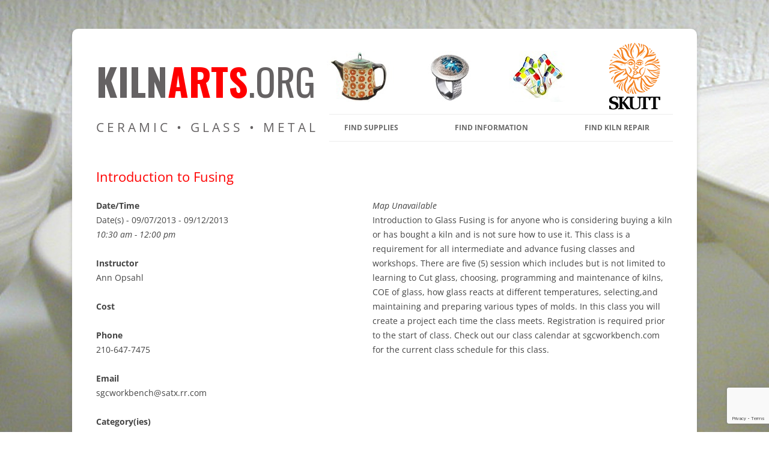

--- FILE ---
content_type: text/html; charset=utf-8
request_url: https://www.google.com/recaptcha/api2/anchor?ar=1&k=6LeEV5IUAAAAAEvLlpyj8BCJN6jxSOa5Yx7q5U7v&co=aHR0cHM6Ly9raWxuYXJ0cy5vcmc6NDQz&hl=en&v=PoyoqOPhxBO7pBk68S4YbpHZ&size=invisible&anchor-ms=20000&execute-ms=30000&cb=xd6dmhyvjb99
body_size: 48535
content:
<!DOCTYPE HTML><html dir="ltr" lang="en"><head><meta http-equiv="Content-Type" content="text/html; charset=UTF-8">
<meta http-equiv="X-UA-Compatible" content="IE=edge">
<title>reCAPTCHA</title>
<style type="text/css">
/* cyrillic-ext */
@font-face {
  font-family: 'Roboto';
  font-style: normal;
  font-weight: 400;
  font-stretch: 100%;
  src: url(//fonts.gstatic.com/s/roboto/v48/KFO7CnqEu92Fr1ME7kSn66aGLdTylUAMa3GUBHMdazTgWw.woff2) format('woff2');
  unicode-range: U+0460-052F, U+1C80-1C8A, U+20B4, U+2DE0-2DFF, U+A640-A69F, U+FE2E-FE2F;
}
/* cyrillic */
@font-face {
  font-family: 'Roboto';
  font-style: normal;
  font-weight: 400;
  font-stretch: 100%;
  src: url(//fonts.gstatic.com/s/roboto/v48/KFO7CnqEu92Fr1ME7kSn66aGLdTylUAMa3iUBHMdazTgWw.woff2) format('woff2');
  unicode-range: U+0301, U+0400-045F, U+0490-0491, U+04B0-04B1, U+2116;
}
/* greek-ext */
@font-face {
  font-family: 'Roboto';
  font-style: normal;
  font-weight: 400;
  font-stretch: 100%;
  src: url(//fonts.gstatic.com/s/roboto/v48/KFO7CnqEu92Fr1ME7kSn66aGLdTylUAMa3CUBHMdazTgWw.woff2) format('woff2');
  unicode-range: U+1F00-1FFF;
}
/* greek */
@font-face {
  font-family: 'Roboto';
  font-style: normal;
  font-weight: 400;
  font-stretch: 100%;
  src: url(//fonts.gstatic.com/s/roboto/v48/KFO7CnqEu92Fr1ME7kSn66aGLdTylUAMa3-UBHMdazTgWw.woff2) format('woff2');
  unicode-range: U+0370-0377, U+037A-037F, U+0384-038A, U+038C, U+038E-03A1, U+03A3-03FF;
}
/* math */
@font-face {
  font-family: 'Roboto';
  font-style: normal;
  font-weight: 400;
  font-stretch: 100%;
  src: url(//fonts.gstatic.com/s/roboto/v48/KFO7CnqEu92Fr1ME7kSn66aGLdTylUAMawCUBHMdazTgWw.woff2) format('woff2');
  unicode-range: U+0302-0303, U+0305, U+0307-0308, U+0310, U+0312, U+0315, U+031A, U+0326-0327, U+032C, U+032F-0330, U+0332-0333, U+0338, U+033A, U+0346, U+034D, U+0391-03A1, U+03A3-03A9, U+03B1-03C9, U+03D1, U+03D5-03D6, U+03F0-03F1, U+03F4-03F5, U+2016-2017, U+2034-2038, U+203C, U+2040, U+2043, U+2047, U+2050, U+2057, U+205F, U+2070-2071, U+2074-208E, U+2090-209C, U+20D0-20DC, U+20E1, U+20E5-20EF, U+2100-2112, U+2114-2115, U+2117-2121, U+2123-214F, U+2190, U+2192, U+2194-21AE, U+21B0-21E5, U+21F1-21F2, U+21F4-2211, U+2213-2214, U+2216-22FF, U+2308-230B, U+2310, U+2319, U+231C-2321, U+2336-237A, U+237C, U+2395, U+239B-23B7, U+23D0, U+23DC-23E1, U+2474-2475, U+25AF, U+25B3, U+25B7, U+25BD, U+25C1, U+25CA, U+25CC, U+25FB, U+266D-266F, U+27C0-27FF, U+2900-2AFF, U+2B0E-2B11, U+2B30-2B4C, U+2BFE, U+3030, U+FF5B, U+FF5D, U+1D400-1D7FF, U+1EE00-1EEFF;
}
/* symbols */
@font-face {
  font-family: 'Roboto';
  font-style: normal;
  font-weight: 400;
  font-stretch: 100%;
  src: url(//fonts.gstatic.com/s/roboto/v48/KFO7CnqEu92Fr1ME7kSn66aGLdTylUAMaxKUBHMdazTgWw.woff2) format('woff2');
  unicode-range: U+0001-000C, U+000E-001F, U+007F-009F, U+20DD-20E0, U+20E2-20E4, U+2150-218F, U+2190, U+2192, U+2194-2199, U+21AF, U+21E6-21F0, U+21F3, U+2218-2219, U+2299, U+22C4-22C6, U+2300-243F, U+2440-244A, U+2460-24FF, U+25A0-27BF, U+2800-28FF, U+2921-2922, U+2981, U+29BF, U+29EB, U+2B00-2BFF, U+4DC0-4DFF, U+FFF9-FFFB, U+10140-1018E, U+10190-1019C, U+101A0, U+101D0-101FD, U+102E0-102FB, U+10E60-10E7E, U+1D2C0-1D2D3, U+1D2E0-1D37F, U+1F000-1F0FF, U+1F100-1F1AD, U+1F1E6-1F1FF, U+1F30D-1F30F, U+1F315, U+1F31C, U+1F31E, U+1F320-1F32C, U+1F336, U+1F378, U+1F37D, U+1F382, U+1F393-1F39F, U+1F3A7-1F3A8, U+1F3AC-1F3AF, U+1F3C2, U+1F3C4-1F3C6, U+1F3CA-1F3CE, U+1F3D4-1F3E0, U+1F3ED, U+1F3F1-1F3F3, U+1F3F5-1F3F7, U+1F408, U+1F415, U+1F41F, U+1F426, U+1F43F, U+1F441-1F442, U+1F444, U+1F446-1F449, U+1F44C-1F44E, U+1F453, U+1F46A, U+1F47D, U+1F4A3, U+1F4B0, U+1F4B3, U+1F4B9, U+1F4BB, U+1F4BF, U+1F4C8-1F4CB, U+1F4D6, U+1F4DA, U+1F4DF, U+1F4E3-1F4E6, U+1F4EA-1F4ED, U+1F4F7, U+1F4F9-1F4FB, U+1F4FD-1F4FE, U+1F503, U+1F507-1F50B, U+1F50D, U+1F512-1F513, U+1F53E-1F54A, U+1F54F-1F5FA, U+1F610, U+1F650-1F67F, U+1F687, U+1F68D, U+1F691, U+1F694, U+1F698, U+1F6AD, U+1F6B2, U+1F6B9-1F6BA, U+1F6BC, U+1F6C6-1F6CF, U+1F6D3-1F6D7, U+1F6E0-1F6EA, U+1F6F0-1F6F3, U+1F6F7-1F6FC, U+1F700-1F7FF, U+1F800-1F80B, U+1F810-1F847, U+1F850-1F859, U+1F860-1F887, U+1F890-1F8AD, U+1F8B0-1F8BB, U+1F8C0-1F8C1, U+1F900-1F90B, U+1F93B, U+1F946, U+1F984, U+1F996, U+1F9E9, U+1FA00-1FA6F, U+1FA70-1FA7C, U+1FA80-1FA89, U+1FA8F-1FAC6, U+1FACE-1FADC, U+1FADF-1FAE9, U+1FAF0-1FAF8, U+1FB00-1FBFF;
}
/* vietnamese */
@font-face {
  font-family: 'Roboto';
  font-style: normal;
  font-weight: 400;
  font-stretch: 100%;
  src: url(//fonts.gstatic.com/s/roboto/v48/KFO7CnqEu92Fr1ME7kSn66aGLdTylUAMa3OUBHMdazTgWw.woff2) format('woff2');
  unicode-range: U+0102-0103, U+0110-0111, U+0128-0129, U+0168-0169, U+01A0-01A1, U+01AF-01B0, U+0300-0301, U+0303-0304, U+0308-0309, U+0323, U+0329, U+1EA0-1EF9, U+20AB;
}
/* latin-ext */
@font-face {
  font-family: 'Roboto';
  font-style: normal;
  font-weight: 400;
  font-stretch: 100%;
  src: url(//fonts.gstatic.com/s/roboto/v48/KFO7CnqEu92Fr1ME7kSn66aGLdTylUAMa3KUBHMdazTgWw.woff2) format('woff2');
  unicode-range: U+0100-02BA, U+02BD-02C5, U+02C7-02CC, U+02CE-02D7, U+02DD-02FF, U+0304, U+0308, U+0329, U+1D00-1DBF, U+1E00-1E9F, U+1EF2-1EFF, U+2020, U+20A0-20AB, U+20AD-20C0, U+2113, U+2C60-2C7F, U+A720-A7FF;
}
/* latin */
@font-face {
  font-family: 'Roboto';
  font-style: normal;
  font-weight: 400;
  font-stretch: 100%;
  src: url(//fonts.gstatic.com/s/roboto/v48/KFO7CnqEu92Fr1ME7kSn66aGLdTylUAMa3yUBHMdazQ.woff2) format('woff2');
  unicode-range: U+0000-00FF, U+0131, U+0152-0153, U+02BB-02BC, U+02C6, U+02DA, U+02DC, U+0304, U+0308, U+0329, U+2000-206F, U+20AC, U+2122, U+2191, U+2193, U+2212, U+2215, U+FEFF, U+FFFD;
}
/* cyrillic-ext */
@font-face {
  font-family: 'Roboto';
  font-style: normal;
  font-weight: 500;
  font-stretch: 100%;
  src: url(//fonts.gstatic.com/s/roboto/v48/KFO7CnqEu92Fr1ME7kSn66aGLdTylUAMa3GUBHMdazTgWw.woff2) format('woff2');
  unicode-range: U+0460-052F, U+1C80-1C8A, U+20B4, U+2DE0-2DFF, U+A640-A69F, U+FE2E-FE2F;
}
/* cyrillic */
@font-face {
  font-family: 'Roboto';
  font-style: normal;
  font-weight: 500;
  font-stretch: 100%;
  src: url(//fonts.gstatic.com/s/roboto/v48/KFO7CnqEu92Fr1ME7kSn66aGLdTylUAMa3iUBHMdazTgWw.woff2) format('woff2');
  unicode-range: U+0301, U+0400-045F, U+0490-0491, U+04B0-04B1, U+2116;
}
/* greek-ext */
@font-face {
  font-family: 'Roboto';
  font-style: normal;
  font-weight: 500;
  font-stretch: 100%;
  src: url(//fonts.gstatic.com/s/roboto/v48/KFO7CnqEu92Fr1ME7kSn66aGLdTylUAMa3CUBHMdazTgWw.woff2) format('woff2');
  unicode-range: U+1F00-1FFF;
}
/* greek */
@font-face {
  font-family: 'Roboto';
  font-style: normal;
  font-weight: 500;
  font-stretch: 100%;
  src: url(//fonts.gstatic.com/s/roboto/v48/KFO7CnqEu92Fr1ME7kSn66aGLdTylUAMa3-UBHMdazTgWw.woff2) format('woff2');
  unicode-range: U+0370-0377, U+037A-037F, U+0384-038A, U+038C, U+038E-03A1, U+03A3-03FF;
}
/* math */
@font-face {
  font-family: 'Roboto';
  font-style: normal;
  font-weight: 500;
  font-stretch: 100%;
  src: url(//fonts.gstatic.com/s/roboto/v48/KFO7CnqEu92Fr1ME7kSn66aGLdTylUAMawCUBHMdazTgWw.woff2) format('woff2');
  unicode-range: U+0302-0303, U+0305, U+0307-0308, U+0310, U+0312, U+0315, U+031A, U+0326-0327, U+032C, U+032F-0330, U+0332-0333, U+0338, U+033A, U+0346, U+034D, U+0391-03A1, U+03A3-03A9, U+03B1-03C9, U+03D1, U+03D5-03D6, U+03F0-03F1, U+03F4-03F5, U+2016-2017, U+2034-2038, U+203C, U+2040, U+2043, U+2047, U+2050, U+2057, U+205F, U+2070-2071, U+2074-208E, U+2090-209C, U+20D0-20DC, U+20E1, U+20E5-20EF, U+2100-2112, U+2114-2115, U+2117-2121, U+2123-214F, U+2190, U+2192, U+2194-21AE, U+21B0-21E5, U+21F1-21F2, U+21F4-2211, U+2213-2214, U+2216-22FF, U+2308-230B, U+2310, U+2319, U+231C-2321, U+2336-237A, U+237C, U+2395, U+239B-23B7, U+23D0, U+23DC-23E1, U+2474-2475, U+25AF, U+25B3, U+25B7, U+25BD, U+25C1, U+25CA, U+25CC, U+25FB, U+266D-266F, U+27C0-27FF, U+2900-2AFF, U+2B0E-2B11, U+2B30-2B4C, U+2BFE, U+3030, U+FF5B, U+FF5D, U+1D400-1D7FF, U+1EE00-1EEFF;
}
/* symbols */
@font-face {
  font-family: 'Roboto';
  font-style: normal;
  font-weight: 500;
  font-stretch: 100%;
  src: url(//fonts.gstatic.com/s/roboto/v48/KFO7CnqEu92Fr1ME7kSn66aGLdTylUAMaxKUBHMdazTgWw.woff2) format('woff2');
  unicode-range: U+0001-000C, U+000E-001F, U+007F-009F, U+20DD-20E0, U+20E2-20E4, U+2150-218F, U+2190, U+2192, U+2194-2199, U+21AF, U+21E6-21F0, U+21F3, U+2218-2219, U+2299, U+22C4-22C6, U+2300-243F, U+2440-244A, U+2460-24FF, U+25A0-27BF, U+2800-28FF, U+2921-2922, U+2981, U+29BF, U+29EB, U+2B00-2BFF, U+4DC0-4DFF, U+FFF9-FFFB, U+10140-1018E, U+10190-1019C, U+101A0, U+101D0-101FD, U+102E0-102FB, U+10E60-10E7E, U+1D2C0-1D2D3, U+1D2E0-1D37F, U+1F000-1F0FF, U+1F100-1F1AD, U+1F1E6-1F1FF, U+1F30D-1F30F, U+1F315, U+1F31C, U+1F31E, U+1F320-1F32C, U+1F336, U+1F378, U+1F37D, U+1F382, U+1F393-1F39F, U+1F3A7-1F3A8, U+1F3AC-1F3AF, U+1F3C2, U+1F3C4-1F3C6, U+1F3CA-1F3CE, U+1F3D4-1F3E0, U+1F3ED, U+1F3F1-1F3F3, U+1F3F5-1F3F7, U+1F408, U+1F415, U+1F41F, U+1F426, U+1F43F, U+1F441-1F442, U+1F444, U+1F446-1F449, U+1F44C-1F44E, U+1F453, U+1F46A, U+1F47D, U+1F4A3, U+1F4B0, U+1F4B3, U+1F4B9, U+1F4BB, U+1F4BF, U+1F4C8-1F4CB, U+1F4D6, U+1F4DA, U+1F4DF, U+1F4E3-1F4E6, U+1F4EA-1F4ED, U+1F4F7, U+1F4F9-1F4FB, U+1F4FD-1F4FE, U+1F503, U+1F507-1F50B, U+1F50D, U+1F512-1F513, U+1F53E-1F54A, U+1F54F-1F5FA, U+1F610, U+1F650-1F67F, U+1F687, U+1F68D, U+1F691, U+1F694, U+1F698, U+1F6AD, U+1F6B2, U+1F6B9-1F6BA, U+1F6BC, U+1F6C6-1F6CF, U+1F6D3-1F6D7, U+1F6E0-1F6EA, U+1F6F0-1F6F3, U+1F6F7-1F6FC, U+1F700-1F7FF, U+1F800-1F80B, U+1F810-1F847, U+1F850-1F859, U+1F860-1F887, U+1F890-1F8AD, U+1F8B0-1F8BB, U+1F8C0-1F8C1, U+1F900-1F90B, U+1F93B, U+1F946, U+1F984, U+1F996, U+1F9E9, U+1FA00-1FA6F, U+1FA70-1FA7C, U+1FA80-1FA89, U+1FA8F-1FAC6, U+1FACE-1FADC, U+1FADF-1FAE9, U+1FAF0-1FAF8, U+1FB00-1FBFF;
}
/* vietnamese */
@font-face {
  font-family: 'Roboto';
  font-style: normal;
  font-weight: 500;
  font-stretch: 100%;
  src: url(//fonts.gstatic.com/s/roboto/v48/KFO7CnqEu92Fr1ME7kSn66aGLdTylUAMa3OUBHMdazTgWw.woff2) format('woff2');
  unicode-range: U+0102-0103, U+0110-0111, U+0128-0129, U+0168-0169, U+01A0-01A1, U+01AF-01B0, U+0300-0301, U+0303-0304, U+0308-0309, U+0323, U+0329, U+1EA0-1EF9, U+20AB;
}
/* latin-ext */
@font-face {
  font-family: 'Roboto';
  font-style: normal;
  font-weight: 500;
  font-stretch: 100%;
  src: url(//fonts.gstatic.com/s/roboto/v48/KFO7CnqEu92Fr1ME7kSn66aGLdTylUAMa3KUBHMdazTgWw.woff2) format('woff2');
  unicode-range: U+0100-02BA, U+02BD-02C5, U+02C7-02CC, U+02CE-02D7, U+02DD-02FF, U+0304, U+0308, U+0329, U+1D00-1DBF, U+1E00-1E9F, U+1EF2-1EFF, U+2020, U+20A0-20AB, U+20AD-20C0, U+2113, U+2C60-2C7F, U+A720-A7FF;
}
/* latin */
@font-face {
  font-family: 'Roboto';
  font-style: normal;
  font-weight: 500;
  font-stretch: 100%;
  src: url(//fonts.gstatic.com/s/roboto/v48/KFO7CnqEu92Fr1ME7kSn66aGLdTylUAMa3yUBHMdazQ.woff2) format('woff2');
  unicode-range: U+0000-00FF, U+0131, U+0152-0153, U+02BB-02BC, U+02C6, U+02DA, U+02DC, U+0304, U+0308, U+0329, U+2000-206F, U+20AC, U+2122, U+2191, U+2193, U+2212, U+2215, U+FEFF, U+FFFD;
}
/* cyrillic-ext */
@font-face {
  font-family: 'Roboto';
  font-style: normal;
  font-weight: 900;
  font-stretch: 100%;
  src: url(//fonts.gstatic.com/s/roboto/v48/KFO7CnqEu92Fr1ME7kSn66aGLdTylUAMa3GUBHMdazTgWw.woff2) format('woff2');
  unicode-range: U+0460-052F, U+1C80-1C8A, U+20B4, U+2DE0-2DFF, U+A640-A69F, U+FE2E-FE2F;
}
/* cyrillic */
@font-face {
  font-family: 'Roboto';
  font-style: normal;
  font-weight: 900;
  font-stretch: 100%;
  src: url(//fonts.gstatic.com/s/roboto/v48/KFO7CnqEu92Fr1ME7kSn66aGLdTylUAMa3iUBHMdazTgWw.woff2) format('woff2');
  unicode-range: U+0301, U+0400-045F, U+0490-0491, U+04B0-04B1, U+2116;
}
/* greek-ext */
@font-face {
  font-family: 'Roboto';
  font-style: normal;
  font-weight: 900;
  font-stretch: 100%;
  src: url(//fonts.gstatic.com/s/roboto/v48/KFO7CnqEu92Fr1ME7kSn66aGLdTylUAMa3CUBHMdazTgWw.woff2) format('woff2');
  unicode-range: U+1F00-1FFF;
}
/* greek */
@font-face {
  font-family: 'Roboto';
  font-style: normal;
  font-weight: 900;
  font-stretch: 100%;
  src: url(//fonts.gstatic.com/s/roboto/v48/KFO7CnqEu92Fr1ME7kSn66aGLdTylUAMa3-UBHMdazTgWw.woff2) format('woff2');
  unicode-range: U+0370-0377, U+037A-037F, U+0384-038A, U+038C, U+038E-03A1, U+03A3-03FF;
}
/* math */
@font-face {
  font-family: 'Roboto';
  font-style: normal;
  font-weight: 900;
  font-stretch: 100%;
  src: url(//fonts.gstatic.com/s/roboto/v48/KFO7CnqEu92Fr1ME7kSn66aGLdTylUAMawCUBHMdazTgWw.woff2) format('woff2');
  unicode-range: U+0302-0303, U+0305, U+0307-0308, U+0310, U+0312, U+0315, U+031A, U+0326-0327, U+032C, U+032F-0330, U+0332-0333, U+0338, U+033A, U+0346, U+034D, U+0391-03A1, U+03A3-03A9, U+03B1-03C9, U+03D1, U+03D5-03D6, U+03F0-03F1, U+03F4-03F5, U+2016-2017, U+2034-2038, U+203C, U+2040, U+2043, U+2047, U+2050, U+2057, U+205F, U+2070-2071, U+2074-208E, U+2090-209C, U+20D0-20DC, U+20E1, U+20E5-20EF, U+2100-2112, U+2114-2115, U+2117-2121, U+2123-214F, U+2190, U+2192, U+2194-21AE, U+21B0-21E5, U+21F1-21F2, U+21F4-2211, U+2213-2214, U+2216-22FF, U+2308-230B, U+2310, U+2319, U+231C-2321, U+2336-237A, U+237C, U+2395, U+239B-23B7, U+23D0, U+23DC-23E1, U+2474-2475, U+25AF, U+25B3, U+25B7, U+25BD, U+25C1, U+25CA, U+25CC, U+25FB, U+266D-266F, U+27C0-27FF, U+2900-2AFF, U+2B0E-2B11, U+2B30-2B4C, U+2BFE, U+3030, U+FF5B, U+FF5D, U+1D400-1D7FF, U+1EE00-1EEFF;
}
/* symbols */
@font-face {
  font-family: 'Roboto';
  font-style: normal;
  font-weight: 900;
  font-stretch: 100%;
  src: url(//fonts.gstatic.com/s/roboto/v48/KFO7CnqEu92Fr1ME7kSn66aGLdTylUAMaxKUBHMdazTgWw.woff2) format('woff2');
  unicode-range: U+0001-000C, U+000E-001F, U+007F-009F, U+20DD-20E0, U+20E2-20E4, U+2150-218F, U+2190, U+2192, U+2194-2199, U+21AF, U+21E6-21F0, U+21F3, U+2218-2219, U+2299, U+22C4-22C6, U+2300-243F, U+2440-244A, U+2460-24FF, U+25A0-27BF, U+2800-28FF, U+2921-2922, U+2981, U+29BF, U+29EB, U+2B00-2BFF, U+4DC0-4DFF, U+FFF9-FFFB, U+10140-1018E, U+10190-1019C, U+101A0, U+101D0-101FD, U+102E0-102FB, U+10E60-10E7E, U+1D2C0-1D2D3, U+1D2E0-1D37F, U+1F000-1F0FF, U+1F100-1F1AD, U+1F1E6-1F1FF, U+1F30D-1F30F, U+1F315, U+1F31C, U+1F31E, U+1F320-1F32C, U+1F336, U+1F378, U+1F37D, U+1F382, U+1F393-1F39F, U+1F3A7-1F3A8, U+1F3AC-1F3AF, U+1F3C2, U+1F3C4-1F3C6, U+1F3CA-1F3CE, U+1F3D4-1F3E0, U+1F3ED, U+1F3F1-1F3F3, U+1F3F5-1F3F7, U+1F408, U+1F415, U+1F41F, U+1F426, U+1F43F, U+1F441-1F442, U+1F444, U+1F446-1F449, U+1F44C-1F44E, U+1F453, U+1F46A, U+1F47D, U+1F4A3, U+1F4B0, U+1F4B3, U+1F4B9, U+1F4BB, U+1F4BF, U+1F4C8-1F4CB, U+1F4D6, U+1F4DA, U+1F4DF, U+1F4E3-1F4E6, U+1F4EA-1F4ED, U+1F4F7, U+1F4F9-1F4FB, U+1F4FD-1F4FE, U+1F503, U+1F507-1F50B, U+1F50D, U+1F512-1F513, U+1F53E-1F54A, U+1F54F-1F5FA, U+1F610, U+1F650-1F67F, U+1F687, U+1F68D, U+1F691, U+1F694, U+1F698, U+1F6AD, U+1F6B2, U+1F6B9-1F6BA, U+1F6BC, U+1F6C6-1F6CF, U+1F6D3-1F6D7, U+1F6E0-1F6EA, U+1F6F0-1F6F3, U+1F6F7-1F6FC, U+1F700-1F7FF, U+1F800-1F80B, U+1F810-1F847, U+1F850-1F859, U+1F860-1F887, U+1F890-1F8AD, U+1F8B0-1F8BB, U+1F8C0-1F8C1, U+1F900-1F90B, U+1F93B, U+1F946, U+1F984, U+1F996, U+1F9E9, U+1FA00-1FA6F, U+1FA70-1FA7C, U+1FA80-1FA89, U+1FA8F-1FAC6, U+1FACE-1FADC, U+1FADF-1FAE9, U+1FAF0-1FAF8, U+1FB00-1FBFF;
}
/* vietnamese */
@font-face {
  font-family: 'Roboto';
  font-style: normal;
  font-weight: 900;
  font-stretch: 100%;
  src: url(//fonts.gstatic.com/s/roboto/v48/KFO7CnqEu92Fr1ME7kSn66aGLdTylUAMa3OUBHMdazTgWw.woff2) format('woff2');
  unicode-range: U+0102-0103, U+0110-0111, U+0128-0129, U+0168-0169, U+01A0-01A1, U+01AF-01B0, U+0300-0301, U+0303-0304, U+0308-0309, U+0323, U+0329, U+1EA0-1EF9, U+20AB;
}
/* latin-ext */
@font-face {
  font-family: 'Roboto';
  font-style: normal;
  font-weight: 900;
  font-stretch: 100%;
  src: url(//fonts.gstatic.com/s/roboto/v48/KFO7CnqEu92Fr1ME7kSn66aGLdTylUAMa3KUBHMdazTgWw.woff2) format('woff2');
  unicode-range: U+0100-02BA, U+02BD-02C5, U+02C7-02CC, U+02CE-02D7, U+02DD-02FF, U+0304, U+0308, U+0329, U+1D00-1DBF, U+1E00-1E9F, U+1EF2-1EFF, U+2020, U+20A0-20AB, U+20AD-20C0, U+2113, U+2C60-2C7F, U+A720-A7FF;
}
/* latin */
@font-face {
  font-family: 'Roboto';
  font-style: normal;
  font-weight: 900;
  font-stretch: 100%;
  src: url(//fonts.gstatic.com/s/roboto/v48/KFO7CnqEu92Fr1ME7kSn66aGLdTylUAMa3yUBHMdazQ.woff2) format('woff2');
  unicode-range: U+0000-00FF, U+0131, U+0152-0153, U+02BB-02BC, U+02C6, U+02DA, U+02DC, U+0304, U+0308, U+0329, U+2000-206F, U+20AC, U+2122, U+2191, U+2193, U+2212, U+2215, U+FEFF, U+FFFD;
}

</style>
<link rel="stylesheet" type="text/css" href="https://www.gstatic.com/recaptcha/releases/PoyoqOPhxBO7pBk68S4YbpHZ/styles__ltr.css">
<script nonce="oRNALLc8uNLyfrIk1TQ_Ew" type="text/javascript">window['__recaptcha_api'] = 'https://www.google.com/recaptcha/api2/';</script>
<script type="text/javascript" src="https://www.gstatic.com/recaptcha/releases/PoyoqOPhxBO7pBk68S4YbpHZ/recaptcha__en.js" nonce="oRNALLc8uNLyfrIk1TQ_Ew">
      
    </script></head>
<body><div id="rc-anchor-alert" class="rc-anchor-alert"></div>
<input type="hidden" id="recaptcha-token" value="[base64]">
<script type="text/javascript" nonce="oRNALLc8uNLyfrIk1TQ_Ew">
      recaptcha.anchor.Main.init("[\x22ainput\x22,[\x22bgdata\x22,\x22\x22,\[base64]/[base64]/[base64]/[base64]/[base64]/UltsKytdPUU6KEU8MjA0OD9SW2wrK109RT4+NnwxOTI6KChFJjY0NTEyKT09NTUyOTYmJk0rMTxjLmxlbmd0aCYmKGMuY2hhckNvZGVBdChNKzEpJjY0NTEyKT09NTYzMjA/[base64]/[base64]/[base64]/[base64]/[base64]/[base64]/[base64]\x22,\[base64]\\u003d\\u003d\x22,\x22ScKfEsOSw7ckDcKSPsOzwq9Vwqs3biRDWFcoSMK0wpPDmwjCu2IwAmXDp8KPwp7DosOzwr7DksKmMS0bw6UhCcOvIlnDj8KUw6tSw43CtcO3EMOBwrLCumYRwpjCqcOxw6ldJgxlwqzDocKidzhJXGTDqsOcwo7Dgyd/LcK/wo7Dt8O4wrjCjcKuLwjDimbDrsOTKcOIw7hsQUs6YTzDn1pxworDhWpwecOXwozCicOsQDsRwo4cwp/DtSnDpncJwq8XXsOIDAFhw4DDp07CjRN/[base64]/[base64]/Cmj1Zw4Z8w7/CrMKeRS5XeMKSwoQoJWDDkm7CqhfDnyBOJC7CrCkBb8KiJ8KQQ0vClsKCwp/CgknDmcO8w6Rqfg5PwpFPw5TCv2JHw7LDhFYoRSTDosKIBiRIw5Bxwqc2w4bCgRJzwpXDgMK5KysLAwBiw6scwpnDgiQtR8OFQj4nw5/Cl8OWU8OvAGHCi8OqPMKMwpfDjMO+Dj19Qksaw73Cmw0dwobCvMOrwqrCucOqAyzDr3NsUksxw5PDm8KVSy1zwoXChMKUUFwnfsKfPD5aw7cqwoBXEcOjw5pzwrDCtRjChMOdPsOhElYBFV0ldsOrw64dbcOfwqYMwqore0sNwqLCtURowq/DhHnDlcKfG8KqwrFMW8K1NMOJdMOHwrXDl1FpwqHCsMOxw4Eew7bDu8OTw6LCj1jCo8OXw6QKB2/DkMOVXhxoM8Kvw60Aw5M1LRtGwqU5woUWeDbDr1Q0FMKoP8KufsKGwoc2w7ovwqzDqHpofkLDmWI7wr5ZNiB+HsKnwrDDqQEvSG/ComnDp8OUF8O5w73DpMO/axg3UxdiRyPDvDrCmHPDvSsnw4tyw4J6wptMUz8pF8KMeSxDw5x1JBjDmsKCI1DCgMOyFcKrdMORwrnCuMK/w6sqw79wwqsca8OAWcKXw5rDisO0wpI3N8KTwqlBw6TCg8OxMcOEwpBkwo46FV5tAh4nwqDCo8KpVsKsw7Vdw4jDtMK2LMO7w4rCvxDCsRLDkgoUwoEyEsOnw73Di8Klwp3Djw/DgRAXK8KfVSNow6LDgcKVRsOhw6h5w6ZZwojDiEHCvsKbHsONYG54wp53w60xZVowwpB5w5PCshcEw6NLX8OhwrDClMOCwqxAT8ObYj1lwqotd8O+w7TDgi7Dtj4hHS9/wpYdw6TDj8KVw4fDtMKrw5bDkcKXdMOKwrLDokcNPcKPasKwwrlvw47Dm8OIZk7CtcOuOADCkcOGT8OjUCECw4bDl0TCt07Dv8KHwqjDtsO/ViFkOMOfwr1/aWcnwo3DqQZKM8KTw4/CuMKqCEjDqyteegDCgC7CpcKjwoLCny3CksKNw4PCsXfCqBLDrFoha8K6C38YMkHDqg9ZcVRdwqvDpMOJLHo3bR/CiMKbwrIpAXFCVAHDqcOUwoPDrcOxw5zCtQjDp8Otw4jCm01Yw5zDkcO9w4TCo8KNU3vDusK0w51pw5sNw4fDqsK/w5QowrQ2M1pjDMOiRw3CqAzDm8OIU8OjaMK/w5DDoMK/cMK0wo4fHMO0Px/[base64]/MjMyT8KLw7AOw5FWw47Dp8KKEsOswrU+w6jDj2V6w6FAf8KwwopgeEcRw4oCVcOIw7tCNsOWwqbDoMOTw5wBwrkrwqR7XVU/NcOSwo4dHcKfw4DDgcKvw55kCsKOLD4Nwo4dQsKYw7fDqg4owpHDrHkgwo8CwqvDgMO3wrzCiMKGwqTDnRJMwpjCri8dKznCuMKXw5gkIhl1EnDCug/CoWdewot/wqDDtVYLwqHChxTDk1DCjsKQQgjDnlzDgC0TXznCjMOzbmJKw5PDvHXClQ3Dnw5iw5HDj8KHwrfDoBZqw61zTcOSMMOIw5/ChcOIXsKnSsO5woLDq8KmdcOSL8OTJ8KywoXCnMK1w4wCwpbDigEWw4hbwpYnw4okw4nDgDjCtUTDksKXwq/DgTBIwovDusO+K15qwovDv3/ChifDhH7Di29Wwr5Sw4Qdw5UBED5ONVRhCMOcL8OxwqQww6PCg1w8KBYtw7fDq8OwZMOVYxIdwojCt8KMwoHDl8OywoN2w4rDuMOFHMKQw5rChcOLblAEw4fCiWzCh2LDuUHCvRXCp3XCmEE8XGY6woFGwpLCsUdnwqLCh8OpwpvDs8OfwqYTwqg/BcOmwoB4Ol8pw7NFO8OwwqF5w5YfH1sJw4YMdAXCocK5MihPw7/[base64]/w4PDnFtZVsKRw7fDq2NFwpkNFMO3w44GfTAoJQFLO8KJPHptXcKowrUaSFRiw54LwqvDv8KiX8Onw4/DtgDDtcKaFcKGwrAYa8KBw6Z9wo9LWcOnfsKdYX7CpCzDtgbClcKJSMKDwqZUWMK2w6k2YcOKBcO4GizDsMOoITLDmzTDksK7WiTCtgtzwrcqw5PCncO0FV/Du8OGw6NEw73ClXvCpGXCmsO/[base64]/[base64]/DqcKVw7AZKsOYNcO7w51Uwr8KMsOswrBww7c4BDDCrhodw7pGXyjDmjMqHFvCmBbCsBU5wqVdw5rDhFxCVsOuWcK8GynCmcOowqnCsGVxwpLDtsOtAsO0I8KbeUMxwrHDksKIIsKRw6wLwqQVwr/[base64]/CsxkbV8KqNApbZsK6aMKRwrscw4kNwpnCn8Kkw7LDh3Uzw4bChEleSsO7w79pUMO+BRBwc8OQwo7ClMOaw7nCsSHCh8Orw5vCpEfDm1/[base64]/woVCRcKmMcOsAcKDwoXDkS7CuT1nw5zDmsO/w7/[base64]/DtiXCnhjCmUHCj8OKw5bDuj/Cq8OwwoTDnMKyBEY+w4xbw7pnQcOSbCTDp8KLVg/DosOFB2DCgxjDjMK9JMOofh4rwpnCumIWw6UcwocywqDCmgDDmMK4NMKhw6ccFx4rGsKSXsKjKDfCmmZSwrBGQHoww6vCmcKLPW3CjkPDo8K7LE/DpsOTXhthFsOGw73CnSdNw4bCm8K1w7zCnXkQfsOKTxIlci8bw5YvaBx3S8K0woVmIHRsfFPDmsK/w5/ClMK+w6lcUw0IwqLCuQjCvELDo8O7wqwjFsORE15Fw4dSGMKtwptkOsK+w5Muwp/DiH7CsMKFG8OxQcK5O8ORT8KRR8OswpAGHgjDlW/Drh4Xw4ZUwow3D38WNsOYE8OhC8OUXcOCdMOGwoLDgg3Cl8K6wqJPZMOmKcOKwoUiMcKNR8O9wrDDqzsewoZabWHDn8KDRcOTT8Orwq4JwqLDtMK/[base64]/[base64]/DrsOUw6/CkQ1kGMOiw7JCwrTDgjE4w5TDm8KJw4vDvcKqw407wp/Cm8OEwqJvAQEXIUowdz7CjSdvNHcHWQQswqQbw6xvWMOmw4cHagbDkMOeTsKwwogbw4MEw4LCrcKqOyBNNXnDr0ACwqbDsRgBw5HDscOTVcKsBBLDq8OySHfDqE8WSR/[base64]/w7PDoj7DkMKrw71HQcOmwptCEMOodcKZE8KgO2jDuhjDtsOtPDDDocKHJBU/[base64]/ClcOsLH1tw5fCtsOlw40rw41SCDBTVBh9DMK6w69Mw5kaw63DsQ1yw6Ahw5tXwoFXwq/CisKnA8OtMF5oJsKhwrxrEMObwrbDqsKew5UBCMOMw5YvNQduCsOTYUrCrcK/woQzw5oKw77CvcK0C8KiS0vDlMO8wrckFMOpWD1+KcKzRUksP1JCQMKYamHCuxDChwFIC0bCj1k+wq5xwrIGw7zCisKGwq3Ci8KPZsKVEG7Cr1HDrT01J8KAVMKETTQjw5XDpDBoTMK8w44jwpx2wolPwpYrw77Di8OrbMK0T8Oedms/woRrw5gfw5bDoFgDIVHDml55PGJdw5FALR8AwpNwZy3DrsKADyY3GWoSw6LCmVhudMK/w7ciw5jCrcOuPTtqw4LCkhtbw4MUIAjConRkGcORw7ZOwrnCucOIb8OeDwnCumhYwpnDqcKFcXl8w5vCsEQiw6bCvFLDocK7wro3CsOSwpNsbcOEFDvDlW9QwoVGw5c/wo/CqmnCj8K7IgjDoCzDgl3DgRPCmRhpwr81RWbCnUnCjm8kMcKiw6fDrMKBJw/DjlR9wr7DucOPwrR6EWLDtMKkaMKlDsOKwq9JMBDDpsKtSxLDjsK1GU97Q8Kuw5PDgD/[base64]/[base64]/CoG94CExKfiJNfGDChm/DugfCm23CkcOhE0XDg2fDtG0cw7LDngBRwp4ww4PDo3TDrUlWYk3CpDI3woTDmUbDuMOYbz/DvGtewoYtHG/CpcKbwq99w5rCuAgADg1Jw5o4CsOMASLCv8Opw6UxLMKeGcKaw6QAwrUJwrxAw7HCn8K+UT/CrifCvcOuQMKww4o5w5PCv8Otw57DtxHCk3zDgT4wMMOjwr86wpwKw7xSZcOhQsOnwozDicOQUhfDiGLDlcO6w4LCkXnCqsKZwoFVwrBZwrI+woQQSsOfRiXCi8OyeklyJMKiw4oGUER6w6N0wqLDs00cbMOPwoIAw4NvN8OTAcKSw4nDncK+RHDCtz7Dg3/Dm8O7cMKPwp8dFifCogXCpMOSwpjCsMKUw6HCsXDCqMO9woPDl8OUwpXCucO9OcKrIE1hHD/CsMOBw6/[base64]/Cuk7DuXpIOiphw57CocOQwrvDksK3c8OJCh13w4Fpw6ATw4TDmcKEwoBYH8OkMEwdJcKgw6otw74JWClOw7IjesOdw70Fwp7CusOxwrETwqzCscOXfMOjc8KGdMKow4/[base64]/CvcKaS2jDtcOJwpBYw6IEwqNRwq5/[base64]/w4sMGQkXEzlMOEdTw61iwovCocKgwpDCuirDucK4w4XDsWpiw5xCw79vw7XDuH/DhcKtw6DChsKzw7rDpCJmaMKCZcOGw69tY8OkwqDDjcOyK8OEfMKdwqDCs1gnw7dKwqXDmMKGM8OkF2LDnsO6wr9SwrfDuMOgw57DnFoSw7XCkMOcwpQzw6zCtmBywqhaRcOUwoLDr8KFPjrDlcOxwo8iZ8O7fsOawoHCmTfDnQQyw5LDoCNCwq5/[base64]/[base64]/[base64]/CiMOzwo7Dl8KWwrTDkcOUwpXCnUNRDh/[base64]/Dk8OLa8O8csO8e8OhwrnDiWXDjxsGZgojwpPDl8OrCsKkw4zCqcKCFHQ7YHNKFsOGYBLDssKgMEHCsGQ2BMKjwrfDpsO7w7N2e8OiI8Knwokew54WSQ7CpsODw77CjMOvcR0lw5IEw4PCl8K0SsKjJ8ONUcKaeMK/L3sQwpcYd1wjIx7Cln57w6rCuSMXw7xPGRQpd8OECsOXwo9wAsOvEh8sw6gwZ8Ojwp4OZMK0w7dpw6cUHCzDj8Oow7lnE8KKw7B9YcKLQifCt0zCuSnCuALCmSHCsxRkbsOTQsOnw6spLBUYNMK5wq/[base64]/[base64]/DmjYic8OFwp7DoMKKwqnDo2TCu1VFccOmF8KHZ8KPw4TDjcOfUgFmwofDkcODXmRwB8KbO3bDvj0lw5kAU15ATsODUBnDk2/[base64]/CsFpwAGvDpTLDh8KOAMK2aSUdw5YvST7ChEZAwqwYw5zDhMKoHXfCtX/Dp8KEQ8KqdMKsw4wtWsKSBcK/dVHDhipAM8Omw43ClQo0w4/DucKQUMKUUMKfNVx1w69ew5sjw4cpKA8vW0rDoCLCksO1UR0bw6vDrMKzwpDCsE0Jw4oLw5TDtRbDjmEVwovCiMKeO8ONKsO2w6puTcOqwptIwrXCv8KuMhoFS8KuL8K6w4XDjHw6w7U1wp/CmVTDrwtDb8Kvw48fwoAdAVbDscO7UEXDn2lcYMOcL3/Dp2fCqnrDnFd9OsKaCsKGw7XDo8KKw7vDi8KGfcKowrHCv3jDl1/[base64]/I8KQw797AAo5UUxWecKQXVbDrsKUc8OJw5nCqcOyMcOXwqI5wpPCgMKbwpYhw7I0ecOfKDdnw4FeX8Olw4ZGwpgpwprDqsKuwrfCqizCtMKsFsKYH1FVLkx/ZsOMRcO/w7pKw5HDh8KqwrzCosKEw7rCsFl3bDsSGyFGVg9Fw7TClcKbJcKYTnrCn0bDl8KdwpPDkADDm8KfwqV2KDHDmQtzwql6JsOQw4ktwplHA27DmMObJMOxwoFRTQkbw67CgsKTGhLCssOhw7HDpXDDncK0GlUPwq4Mw6E/asKOwoYLRHnCpT9jw7sjHsO+Z17CpCfCpBvCpHRkDMKaGMKMa8OrCsOQb8OmwpBQK3grM3jCv8KtfgrDosODw5/CugDDnsOGw7FhGQjDpD/Do3Igwo8mYsKAaMOcwoROcmQeSsOEwpl/[base64]/CqsOUw5V/wrB7AcO8IcKxEMOKwp3CmsKFw6/DpUjCjXTDlMOXVMK2w5LCo8KddsOAwqw9ZhbDiRvCgE1/wrLCnj8nwprDpsOrOsOXPcOrFCfDkGrCjMK+HMOJw5Asw7bCrcKww5XDm1FpCcKSM13Ch3zCkl3CijXDt3k/w607NsKww57DpcKLwqdUSEzCpRdkF1jDrcOOVsKBPBtCw5Ise8OMcMOrwrbCnsOvTCfCnsKvwq/Dmyt7wrLCh8OLDMOZacOMBiXCqcOwY8OWQAoEw70fwrXCk8OZIMOAOcKdwp7CoDjDmFYHw73DvBfDtTtXwofCphVQw45UQWUGw7kaw5UJAUHDuBTCtsK4w6fCm2vCr8K9CMOrBEReE8KUYcONwrvDq0/ChsOSOcKbID3ChcKjwrLDrsKvF03CjMOnJsKqwrNdwqPDmsODwoPChMOXRCTCoG/CtMKuw641woPCrMOrFCEKKF1qwq/Dp2piKTTCmkUxwrXCtcK/w7YCBMOTw5hewqlTwocCES7Cj8KawpF0dMKowoosXsOCwopgwonCgQNlOsKhwpbCiMOdw7t5wrDDoyjDsXkaARc6X0DDpcKlw5NbU0IcwqnCisKYw7TCqGbCicOme3Y/wrHDrGYuH8OtwpLDu8OeKMOZBsOAwp3DplBbPXDDihjCssOlwrPDi33CvMOpPH/CsMKOw4gCd07CknXDixDDpTTCizQww6PDvX1EKhc8SsKXYhsFVQzCjcKXXVoORcKFOMOiwqYkw4YVVMKJTn8vw63CncKVLQzDl8K2NMOhwrNbw6ACfnwEwqrCsBXCoQJuw64Aw7A9LcKswoB0cjnCmMKKRU8+w7rCqMKcw5/DoMOMwqjDuHvDgRzConfDnG/DgMKaR3fDqFs8B8Ksw4IpwqvCj2/DusKrC3DDpRzDl8OQYsKuMcKdw5vDiEEaw5llwokGTMO3wpJvwr7DrjfDicKaH3DClAEya8O+C3vDniQ4BAdhb8K2wq3ChsOZw4I6Dl/ChsKkZzhEw6kWSQfDmFbClMOMRsKne8KyYMKSw4fDiFfDkUHDosKWw4tnwothZcKkw7vCijvDsxXDoVXDq3bCjgTCvUrCnglwX3/[base64]/[base64]/[base64]/DhsK/w5rDsE02PDJMwrZnwr9nw5dgFWjDtELDjQRiwqhmwro4w6tvwovDsjHDqsOxwqbDvcOvXgYQw6nDhibDs8KHwpHCmxjChxZ1CEkTw7nDryrCrBxWKcKqXsKvw6suFsOVw6PCmMKIFMOUBlV4ECAMVcKna8OTwoEjL0/[base64]/DjkV+w5DDunc1w51ew7jCs8O9LEvCvMOLw5hIwrvCmmwNUSXDiXbCqMO2wqjDuMKzOsKcw4JCIsOew5TCr8O6aBXDqGvDqF9fwpTDmhTCi8KgAj9kJETCvMOfZMKnYCTCuSjCuMODwrYnwoDCryPDlmlfw6/DjSPCkD3DgcORcsKfwpTCmHspP3PDrncdH8OjMcOKbXUDL0LCpWczbXTCjRxkw5xPwpLDrcOaQsOuw4/ClcKCw4nCpEJQcMKjeGrDtBl5w5zDmMKzYF5YfcK5wrJgw7UOEXLDsMKzYcO+ekzCpR/DtcOfwogUMSgbDUpCw4QDw7tUwpjCnsK2w73ChzPCiS1rVMKow7YsBBjCnMOQw5BvdCpewrYrc8K/[base64]/CmMK5w53CsMOPR8OBV1k7JE02L1bDlUF5w5bCpGDChMKVfRMjbcKRXCjDgQDDk0HDgsOfcsKpUx3DosKdThDCpMOtAsO/[base64]/[base64]/AsOjw5VUJcKYwpN1XcKZw7UoRcOBwpF3YygmeU7CkMKiCBzDjnrCtELDkyvDhmZXOsKiRAJIw53Di8KuwpRIwpZTE8OlATLDozjCj8Krw6ozHUPCj8ObwqonNcOXwprDjcKhP8KQwo3Dgio7wpjClndXHMKpwrXClcOYYsKdJMOrwpUwXcOYwoNbRsOgw6DDk3/CscOdI1zCtcKpA8KkEcODw43DsMOXMQfDm8OJw4PCmsOQT8OhwpvCuMO6wopSwoosUCYkw5sbQx8hATjDmHTCn8O9WcOMIcO6w5kFWcO/UMKgwpkOw7zCq8Olw5LDtx3CtMO+VsK7PyhUYULDj8OGJcKXw4HDi8KJw5VFwq/Cok0iWRbCiAsfRV5RBVQRw5I+EMO+wo9RKh7CkjHDqMODw5d1wploJMKja0HCqS8SdcO0UDJHw7LCi8OidsKyd1NHw79IJSnCkcKTYwHDgA1MwrPCrsObw6khw5XCnMKaUsOZS1DDunPCgcOLw6jDrGsSwpvDj8Ouwq3DiBAIwopWw7UFQMK8GcKEwp/DvC1lw6wpwqvDhQMrwqDDscK8XzTDqcKMfMKdIzxJJxHCuHZXwp7CoMK/CcOXwp7DlcOaDDtbw65pwq1Le8O7NMO2FQIFJcKBX3csw78oDMO4wp/ClXk+bcKjXsOhKcKcw5U+wognworDgMOQw5fCpi0UHmfCqsKRw68zw7gwNAzDvjrDi8O1JAbDgcKZwrHCrMKSwqDDrhwje3MBw6l4wq7DsMKBwpgQGsOiwqvDhidbwpzCjx/[base64]/f8K3w5/CjznDn8OZw5nDukscFwRiw6fDt8KKcsOQYMKgw7Qpw5vCicOPV8Omwrl4w5LCnwwENHlYw7/[base64]/woseJ3/DtRlOw64nwpXCgmQBTMOoPxhow7UaK8KLwrZYwoxBW8OGbsOQw6tlIwzDoVHCncORKMKaPMOcMcK9w7PCtcKmwoIQw57DsWYvw5HDlwnCnWpJw4k/D8KWRAfCq8O9wpLDj8OhZ8KNesK7O2Quw4pIwqpQDcOlwofDpTXDpDp3GsKKPcKbwqPDq8K3wqrCjsOKwqXCnMK5LsOEHAgEKcKeEDTDucOUw6dTOjAtVivDssK3w53DrRZCw7Jhw6sCfALCvsOuw5LCjsK5woppDcKrwqfDqXTDv8KnOTEWwpTDuWc+GsOyw64cw74/C8KgbQkOYUp4w5RBwp7CvyApw5HCkMKDLGTDhcOkw7HDpcOcwo7Ck8KewqdLw4h1w5fDpk5fwovCgXxHw7zDm8KOwpV7woPCrVo8wpLCs03CncKswqAmw5MbRcOQXg9GwrHCmBXCjmnCrETDlQrDuMKyPmEFwpkmw4LDmh3CjMOsw700wr5TesO/w47DmsK1woPCgR53wqfCrsOwTxs9w4fCoANRZ0hZw7TCumAzKELCuSfCrG3CrMOEwofCmm3Ds1/DusKdKHFtwrjDn8KzwpbCgcOiBsKgw7IuUgXChA8KwrbDh2kCbcONU8KLXizCu8OfGsKgDsK3w5Afw6bCnX/DscK9fcKlPsOAwph4c8ODw5Bxw4DDmcODc3IgQcKLw79Yc8KlXWPDocODwpZSXsOYw4nCpzPCmRwwwpkBwrN1W8KLd8OOGTfDnkJAdMKlwpvDt8Kuw7TDoMKow7LDrQ3CrkjCrsK/wq/[base64]/CvDvDpQvCocKuEMOtwrJ/wq7DrcKew5/Dikx/[base64]/SkbDkSXCt8KVD8OwwrLDqn0oWBktwrbDlMK7w5TDjsOpw4fCucKaZiZow4bDh3/Dq8OJwoowD17DvMOQQA9OwprDmsKnw6wKw7HDszMGw7UiwqJwZXPDrwMOw5DDkMOoBcKOw5dYNCFFED3Dr8KzPlfClMOxPksZwovDsGZqw7jCn8OoRMOUw57DtcOZUngbcsOnwqVrBcOLdAU4OMOAwqTCu8OBw7HDs8KLM8KAw4Y3H8Khw4/ClxfDpcKmekLDrTsywrVTwrzCtMOxwoJ4dWbDu8KFORJyJFljwp/Dpmxtw5XCq8KxVMOGJSx5w5c9OMK+w63DiMO3wrHCocO8H1l6NglCJFs5wrbDrml/[base64]/DvMO5XcK5wrMzCy4aZ8KfwpvDu8OtwqYdw6waw5bDosKDRsO9wrwoTMKjwq4vw7fCoMOQw7FjA8OeCcO+esOAw7ZCw69yw7NZwrfCkDNEw7jDvcK+w49AJ8K+BQ3CkMKqfw/CjVDDk8OMwpLDhig2w4zDgMOGEcOVYMOiw5EqZ3Akw5XDlMOzwolLVkfDlcKtwqXCtn0vw5LDgsORb2LDkMO3CQjCt8O3cBrCm1MRwpbCjDnDi0l3w6AhSMKeLQdbw5/CnMKDw6jDnsKTw6fDiVFNF8Kgw6rCucK7G0hjw77Dhj1Ww53DkBETw5LDtsOYIlrDr1fDjsK/J09Tw7LCk8OqwqU0w5PCtsKJwpRSw5jDjcK8PwwEZDxqdcO5w63Dlzg5wr4WQF/[base64]/Ci8KMaFzCqcKowqAtw53CizjCjHLCnGHClVHDhMKCScK9DcOVOsOIP8KbPlouw4U2wq1xfMOgO8OLOyIjwrHCoMKWwrrDmjd0w6Yjw63ChsK1wr53Q8Kpw7TCsj3Cu37DssKKw6VzaMKBwoszw5bDqcOHwrHCvFPDoRk5B8KFwr9gWMKbNcKPYx1XbFNVw5/DrcKUb0gLVcO8wr85w7Ilw4MwMDRXbmMAKcKoTcOOw7DDsMK5wojDsUfDosOBM8KLKsKTP8Oww6HDqcKTw5TCvx3CiwI/OV1EVkrDhsOpf8OmIcOJAMOjwr0gP0pkeFHChh/[base64]/DhcOawqHCo3jDhQfCq8ODPsKcBcKqwrrChMO1OcOLRMOdw6bCkzXCo3rCnFwtw7zCk8O0Ni9bwqzDhgVVw7o0w4lOwr1uJXArwqUkwppwTwpLdm/DrGbDmMOQUAB2woMnTAjCsFIhQsOhM8Kyw7LCgiDCj8OvwrTCncKkIcK6aj/DgTBtw53DqnfDlcOiw4Q/woHDs8KXLCTDkkk8wrbDpX1EJQLCscOXw5w4w6vDojZ4JsKxw4BgwprDrMKCw5jCqGQqw7jDsMKNwqJWw6cBCsOcw6LCjMK/[base64]/DhcOhw7QIYFtkD8Oaw6DDjgjCkhBAegnDksK/w53CicOydMOrw6jCgiItw55Oa3M0JUvDj8OtasKjw5pew6bCqi/DnFrDtR4LTMKOQCoqdFkiZsOZMMKhw5vCqB/DmcKOw4J5w5XDrzLDtcOFesOIA8OUCyxBcVYKw74zMnvCq8KwDnMyw4nDj0pvW8O/UW7DjlbDhHc3YMODASLDsMOxwpnCgWwKwo3DnQFtPcOMLFYjWUXCu8KswrpoejzDjcKrw6jCmsK/[base64]/CosK9dSPCuxjDoSHDhwLCosKKJMOuHgHDjsOMW8KCw7VnMy7DmX/DhjLCgzc3wqjCmiYZwrHCicKAwpJbwrxDD13Dr8KnwogiBUI0cMKhw6rDkcKBP8O4JcKzwoVgAMOQw5DDsMKjDQUrwpLCriRvdBN8w73CosOKCsOdfBbCjGZ4wqlkA2fCvMOWw4BPYh5DBcOpwok2d8KILsObwoxow5l7ajjCmFxfwoHCrsK/CGEhw5gPwq8+FsK0w73ClkfDpMOAYcOiwqnCqBhsMRnDiMOgwq/Cpm/Cikg2w4pANUTCqMO6wronasOhNcK/IF1Gw4zDgFIUw6pDcW/Ci8KfXUp0w6hfw4LCssKBw44ywrDCtcOnFsKPw5kEQV9zMREEYMKZH8Oqwp8Cwr8aw7BCTMK1YiRGFT8Ew7HDpy3DlMOCWAxCdl0MwpnCjlhYI2JFMH7DuXHCiAsCelwRwpbDhg7CumlDaD8VVloPHcK/w4o9XQDCscKiwoECwoIsfMKRWsKPLhcUJ8O2wqABwrELwoXDvsOjYsKXS0/[base64]/CrVHDkAUnwpHDscKkw5JeU0fDkQHCrMOcw7Aaw5TCr8OMwpHDhGPCh8KXw6XDqsOrw55LE0XDsCzDvV8iSXLDoUI4wo4nw4vCnHfCrnzCtcKswqzCvCw2wrbCnsKswrMdRcO1wr9gb0/DuGM6WcK0w7AOwqLCt8O/woTCucOgOjbCmMK1wqfChkjDg8KxIcOYwpvDkMOew4DCoT4dZsKbfmspw4Uaw6orwpQAw7dow43DsngUFcOywqRTw6J8IDQFwoHDt0zDkMKQwr7CpWLDnMOVw7/[base64]/Cs8KbJ8KuwoVGwq7CocK7VsODYCEswqcUYMKTwp7Ctj3Cr8OuRcKTTGbDk3ppDMOkwowdwrnDt8OmM3JkA3ZJwphpwrdoO8Ojw5hZwqHCl1p/wqXCrFNowqHCjRB9RcO9wqXDsMKTw4TCpyttXhfCn8KCXmlOdMOjfizCu3/[base64]/wplNI8KvdF7DlcOAb8KCXC/CtQXDv8KVXxBMBT/Dl8OgRUHCr8OnwqTDgD/DoxrDiMKuwqVgNQ8oI8OtSngJw7Q3w7pidMKTwqVDSWHDoMOQw4rDv8OCeMOfw5pcUA/Ch1rCk8KkTMOhw7/DmMKowoTCn8OjwqnCk0hqw5AscHnChTVWYUfDvBHCnMKDw5rDgEMKwppww7hGwr4pUsOPb8OtBT/DpsOqw6xsJ2FBaMOhOT49Z8KpwocFS8O3JsOXWcKFdx/DomNpLcK7w6Ffwp/DtsKIwq7Dh8KvUCYmwoZKIMOIw7/CpMOMJMOAUcOVw7RLw4djwrvDlmPCvsK4N2g1dlnDgzjCijF5NFtlSSTCkAzDoQ/DscOfSCA9XMK/wrjDjXXDnjHDmMKwwoHDoMOCwrBYwoxwEWzCon3Dvz7DvVbDvAnCmMKBDsKyTMKdwoLDqn8vV3DCuMOMwrBbw41gUhjCmQ05OyhDwp9gHT18w5U/[base64]/DsAbDnnTCnAnDuhbCrRU6wpXCvzHDqsKkEwU9EMOMwqBfw7AMw6vDriNmw5BpI8O8XRTCh8ONBsOzQD7Ci2rDplYaO2dQBMKdDcOsw64yw7gFMcK0wpDDp30hAwvDmMK6wpAGEcOqNm3CqcOIwr/CiMKAwp9two9cfHlCAEfCuSrCh03DsFrCmcKpUsOdVsOzCWvDisKdcnvDoXJoDwDDt8KVbcOTwqFRbUoPc8KSdsKVwoFpTcOAw6TDsnABJFrCmjtdwqoqwoPCjVXDpgxEw7NMwovCll/Cg8KqRsKHwobContAwr3DkkBlScKFTVskw5Fpw4UEw7Bewrd1ScOAIcO3dsOmf8OgHsOdw6rCpxLCowvCg8KpwobCusKoaTnClyBZwq/Dn8ONwq/Cq8OYMDNAw50EwrzDl2kQK8OFwpvCu1U2w493w7ElEcORwqbDr2Qef0hBOMKVIsO7wrEjHMO6QEfDgcKMNMO/[base64]/Dr8KfXkjCm8Klw6TDn8OjwoosYcOawooXPUHCqRzCqEvCgsOjRsKUA8OfcWx3wpjDlRFdwrHCq2pxZ8OZw4AYBntuwqjDosOmD8KaeBEyXV7DpsKRwotMw67Dg0zCjXTClC/CvXhWwoTDhsO7w7sGJcOww6vCl8OFwropGcKww5bCksKUdMOkXcOPw4UdFD9OwrrDi2bDsMKxRMOhw5pQw7B/[base64]/w78gwpcQR8KwwpkzwpFzP8OxOcOQw6AdwqfCjF7CpcKuw77Dr8OBAxICV8OySBbCtcKSwoZBwrjDjsOHC8K9wqbClsOXwqM7bsKUw41mZS7DjikqV8KRw6/DqcOKw7ssU1TDgj7Dq8OoAkjDoW0pXcKXDTrDicKFCcKBQ8O5wq4dGsKsw5nDu8OJwr3DrnVYdSHCsjULw40ww5I9BMOnwrvCucKVwrliw6zCh3obwp/CgsO4wr/DrGlWwq99wr8OA8Ktw7XDoivCr0zDmMOkYcKzwp/DtsKfE8KiwrXCkcO1w4IMw4FTCRDDm8ObTXt4w5fCgsO6wozDpMK2woxQwq/DnMOQwrsHw73CvsOOwrfCp8OmdxYdFnHDhcK8PsKNeS/DsDM0LgbCpgtuw5vCuS/ClsOrw4IkwrpGRUVnIsKcw5AvB35UwrDDuT8mw5HDm8OhdDxrwqc5w5PDoMOdGcO7wrXDj2Adw47Du8O0EVXCrsKnw7HCtRYmJUpaw4JuAsKwTD7CpT7DlcO9C8OfK8K/wpbDqTzDqcOLR8KIwonDusKDIMOEwp01w7zCkhJ9TMO1wo5gPynDoXzDj8Kfwo/DhMO1w7BiwrfCnlloAcO3w6Vbwo5iw6lqw5PCn8KeE8KmwrDDhcKFVUkYTDzDvWJVK8K1wqgSf2BBIk3DqlfDqMK8w78pE8KAw5EcQsOGwoXDksKLd8KBwppMwodJwpjCq2/CihPDtsOof8OhbMKjwq/[base64]/[base64]/[base64]/SsKIwpxmw65fwrQuFcKxw7hvw61Tw5pUwr7DjsKQPsOLex5xw5HCqMKOR8OvIAvDtMOfw6TDrsK9wqUOXcK/[base64]/[base64]/SXrCo8OjwqbDpMOnw6nCrsOrw4gOw6PCpcOUZ8O2T8O8GSvDuVDCicOhYi/[base64]/CtsKhV8OSwrnDrxjCtsK1TsO9XMK7w7Bow5TDii1hw73DkcOMw5/CllzCpsK5a8K0HFwUPTAwQBNlw5B9fMKKf8Kyw6LCocKFw4vDlCrDiMKSHGjCvHrCicOFwrhIMSEGwoFWw4New73CpcONw4zDg8K1fcOUI2YZw69KwppewpIxwqHDgsKLfw/Dq8KVP0TCnC/[base64]/XMK2CnlJacKhTMOqw5TDjsKEZsKCwrHDv8O/XsOdw7x0w4zDlsOPw4hnCmbChcO4w44DTcODfEXDqMO3EDbCvQwzb8OzGHjCqQsZB8OmOcOibcKLdXImeTAFw6LDj3oswpEPDsK5w4XCn8OBw55dwrZJw5zCvcOlBsOCw4RnRBzDosOtDsO+wog0w74mw43DoMOEwpgOwrLDhcKDw6JJw6/Di8K2wrbCpMKXw7V7CmXDkcOIJsOQwqbDnnh1wqzCiXghw60dw79CN8Olwqg7wq9owq7CrU1FwpjCqsKCclLClEoUPRlXw7sOb8O/bRYGwp5xw77DsMK+dMODS8KifBrDgsOpfxTCu8OtBXAcRMOfw7LDgXnDqEUCKcK8c0nCisKodz4YR8Oow4fDssO9AHViwojDtSHDhcKHwrXCn8Ojw44dw7bCp1wGw7VTwqBEw4QnaA7Ch8KewoA8woQkRFE8wq0DHcKSwrzDlQd2ZMKQX8KBbsKbwr/DrcOyDcKsc8Oww4PChyfCrwLCnRXDr8Omwp3Ci8OmYUvDoQA9WcOsw7bCm2NcIwElWTpMX8OUwpsMAx4fJHNiw4Jvw5kDwq1sLMKXw6c5IMOMwosdwrHDq8OWIUsuExzDvydlwr3CnMKKKUImwr5uNMKdw7TDvkDDmRd3w5IXSsKkRcKiFnHDux/DtMK4wpTClMKtISw8cS1WwpMdwrw+w7fDgMKGekbCu8Ocw4JGNTolw6FBw4TCvcOfw5MaIsOGwq7DsS/DmAxlKMOpwoNhRcKCYVbChMKmwpd1wqnDhMOJ\x22],null,[\x22conf\x22,null,\x226LeEV5IUAAAAAEvLlpyj8BCJN6jxSOa5Yx7q5U7v\x22,0,null,null,null,1,[21,125,63,73,95,87,41,43,42,83,102,105,109,121],[1017145,913],0,null,null,null,null,0,null,0,null,700,1,null,0,\[base64]/76lBhn6iwkZoQoZnOKMAhmv8xEZ\x22,0,0,null,null,1,null,0,0,null,null,null,0],\x22https://kilnarts.org:443\x22,null,[3,1,1],null,null,null,1,3600,[\x22https://www.google.com/intl/en/policies/privacy/\x22,\x22https://www.google.com/intl/en/policies/terms/\x22],\x227EyG0hTm+i2T32f3QhHUULXiJqih3D5O3X8IMufRGfE\\u003d\x22,1,0,null,1,1769113237898,0,0,[14],null,[43],\x22RC-hDmA5C6Z4yl1pg\x22,null,null,null,null,null,\x220dAFcWeA6jAxgyiQeXL9CTtdlPdZf43KX1bboTtXmblBlcjYiRo2NxoOlU-Z5LXnAFgOOB6b9tah-JvsHpvvVdzUfNq4PiQKHLDA\x22,1769196037813]");
    </script></body></html>